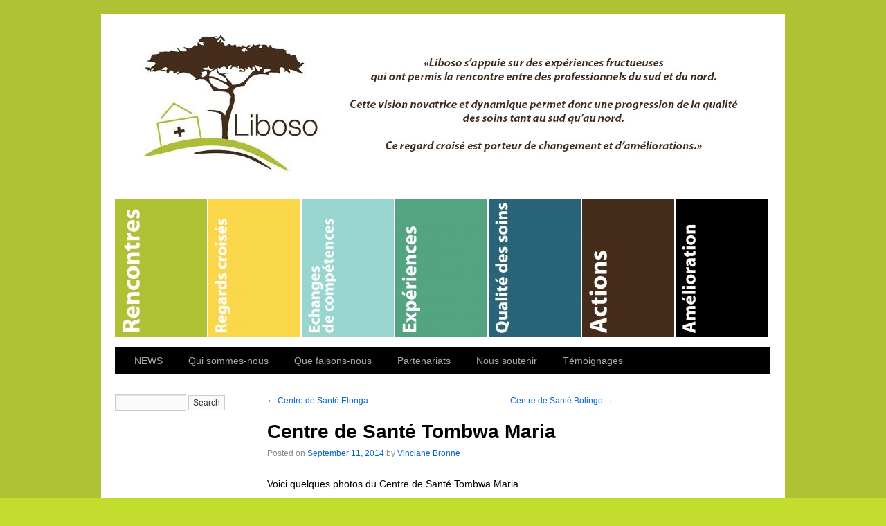

--- FILE ---
content_type: text/html; charset=UTF-8
request_url: http://www.liboso.org/centre-de-sante-tombwa-maria/
body_size: 6662
content:
<!DOCTYPE html>
<html lang="en-US">
<head>
<meta charset="UTF-8" />
<link rel="profile" href="http://gmpg.org/xfn/11" />
<link rel="stylesheet" type="text/css" media="all" href="http://www.liboso.org/wp-content/themes/sliding-door/style.css" />
<link rel="pingback" href="http://www.liboso.org/xmlrpc.php" />
<title>Centre de Santé Tombwa Maria &#8211; Liboso</title>
<link rel='dns-prefetch' href='//s0.wp.com' />
<link rel='dns-prefetch' href='//s.w.org' />
<link rel="alternate" type="application/rss+xml" title="Liboso &raquo; Feed" href="http://www.liboso.org/feed/" />
<link rel="alternate" type="application/rss+xml" title="Liboso &raquo; Comments Feed" href="http://www.liboso.org/comments/feed/" />
<link rel="alternate" type="application/rss+xml" title="Liboso &raquo; Centre de Santé Tombwa Maria Comments Feed" href="http://www.liboso.org/centre-de-sante-tombwa-maria/feed/" />
		<script type="text/javascript">
			window._wpemojiSettings = {"baseUrl":"https:\/\/s.w.org\/images\/core\/emoji\/2.3\/72x72\/","ext":".png","svgUrl":"https:\/\/s.w.org\/images\/core\/emoji\/2.3\/svg\/","svgExt":".svg","source":{"concatemoji":"http:\/\/www.liboso.org\/wp-includes\/js\/wp-emoji-release.min.js?ver=4.8.27"}};
			!function(t,a,e){var r,i,n,o=a.createElement("canvas"),l=o.getContext&&o.getContext("2d");function c(t){var e=a.createElement("script");e.src=t,e.defer=e.type="text/javascript",a.getElementsByTagName("head")[0].appendChild(e)}for(n=Array("flag","emoji4"),e.supports={everything:!0,everythingExceptFlag:!0},i=0;i<n.length;i++)e.supports[n[i]]=function(t){var e,a=String.fromCharCode;if(!l||!l.fillText)return!1;switch(l.clearRect(0,0,o.width,o.height),l.textBaseline="top",l.font="600 32px Arial",t){case"flag":return(l.fillText(a(55356,56826,55356,56819),0,0),e=o.toDataURL(),l.clearRect(0,0,o.width,o.height),l.fillText(a(55356,56826,8203,55356,56819),0,0),e===o.toDataURL())?!1:(l.clearRect(0,0,o.width,o.height),l.fillText(a(55356,57332,56128,56423,56128,56418,56128,56421,56128,56430,56128,56423,56128,56447),0,0),e=o.toDataURL(),l.clearRect(0,0,o.width,o.height),l.fillText(a(55356,57332,8203,56128,56423,8203,56128,56418,8203,56128,56421,8203,56128,56430,8203,56128,56423,8203,56128,56447),0,0),e!==o.toDataURL());case"emoji4":return l.fillText(a(55358,56794,8205,9794,65039),0,0),e=o.toDataURL(),l.clearRect(0,0,o.width,o.height),l.fillText(a(55358,56794,8203,9794,65039),0,0),e!==o.toDataURL()}return!1}(n[i]),e.supports.everything=e.supports.everything&&e.supports[n[i]],"flag"!==n[i]&&(e.supports.everythingExceptFlag=e.supports.everythingExceptFlag&&e.supports[n[i]]);e.supports.everythingExceptFlag=e.supports.everythingExceptFlag&&!e.supports.flag,e.DOMReady=!1,e.readyCallback=function(){e.DOMReady=!0},e.supports.everything||(r=function(){e.readyCallback()},a.addEventListener?(a.addEventListener("DOMContentLoaded",r,!1),t.addEventListener("load",r,!1)):(t.attachEvent("onload",r),a.attachEvent("onreadystatechange",function(){"complete"===a.readyState&&e.readyCallback()})),(r=e.source||{}).concatemoji?c(r.concatemoji):r.wpemoji&&r.twemoji&&(c(r.twemoji),c(r.wpemoji)))}(window,document,window._wpemojiSettings);
		</script>
		<style type="text/css">
img.wp-smiley,
img.emoji {
	display: inline !important;
	border: none !important;
	box-shadow: none !important;
	height: 1em !important;
	width: 1em !important;
	margin: 0 .07em !important;
	vertical-align: -0.1em !important;
	background: none !important;
	padding: 0 !important;
}
</style>
<!-- Inline jetpack_facebook_likebox -->
<style id='jetpack_facebook_likebox-inline-css' type='text/css'>
.widget_facebook_likebox {
	overflow: hidden;
}

</style>
<link rel='stylesheet' id='jetpack_css-css'  href='http://www.liboso.org/wp-content/plugins/jetpack/css/jetpack.css?ver=7.0.5' type='text/css' media='all' />
<script type='text/javascript' src='http://www.liboso.org/wp-includes/js/jquery/jquery.js?ver=1.12.4'></script>
<script type='text/javascript' src='http://www.liboso.org/wp-includes/js/jquery/jquery-migrate.min.js?ver=1.4.1'></script>
<link rel='https://api.w.org/' href='http://www.liboso.org/wp-json/' />
<link rel="EditURI" type="application/rsd+xml" title="RSD" href="http://www.liboso.org/xmlrpc.php?rsd" />
<link rel="wlwmanifest" type="application/wlwmanifest+xml" href="http://www.liboso.org/wp-includes/wlwmanifest.xml" /> 
<link rel='prev' title='Centre de Santé Elonga' href='http://www.liboso.org/centre-de-sante-elonga/' />
<link rel='next' title='Centre de Santé Bolingo' href='http://www.liboso.org/centre-de-sante-bolingo/' />
<meta name="generator" content="WordPress 4.8.27" />
<link rel="canonical" href="http://www.liboso.org/centre-de-sante-tombwa-maria/" />
<link rel='shortlink' href='https://wp.me/p4OgZu-32' />
<link rel="alternate" type="application/json+oembed" href="http://www.liboso.org/wp-json/oembed/1.0/embed?url=http%3A%2F%2Fwww.liboso.org%2Fcentre-de-sante-tombwa-maria%2F" />
<link rel="alternate" type="text/xml+oembed" href="http://www.liboso.org/wp-json/oembed/1.0/embed?url=http%3A%2F%2Fwww.liboso.org%2Fcentre-de-sante-tombwa-maria%2F&#038;format=xml" />
<!-- <meta name="NextGEN" version="2.2.14" /> -->

<link rel='dns-prefetch' href='//v0.wordpress.com'/>
<link rel='dns-prefetch' href='//jetpack.wordpress.com'/>
<link rel='dns-prefetch' href='//s0.wp.com'/>
<link rel='dns-prefetch' href='//s1.wp.com'/>
<link rel='dns-prefetch' href='//s2.wp.com'/>
<link rel='dns-prefetch' href='//public-api.wordpress.com'/>
<link rel='dns-prefetch' href='//0.gravatar.com'/>
<link rel='dns-prefetch' href='//1.gravatar.com'/>
<link rel='dns-prefetch' href='//2.gravatar.com'/>
<style type="text/css" id="custom-background-css">
body.custom-background { background-color: #c3dd2e; background-image: url("http://www.liboso.org/wp-content/uploads/2014/07/background.jpg"); background-position: center top; background-size: auto; background-repeat: repeat; background-attachment: scroll; }
</style>

<!-- Jetpack Open Graph Tags -->
<meta property="og:type" content="article" />
<meta property="og:title" content="Centre de Santé Tombwa Maria" />
<meta property="og:url" content="http://www.liboso.org/centre-de-sante-tombwa-maria/" />
<meta property="og:description" content="Voici quelques photos du Centre de Santé Tombwa Maria" />
<meta property="article:published_time" content="2014-09-11T17:24:33+00:00" />
<meta property="article:modified_time" content="2014-09-11T17:25:56+00:00" />
<meta property="og:site_name" content="Liboso" />
<meta property="og:image" content="http://www.liboso.org/wp-content/uploads/2014/09/CIMG0257-150x150.jpg" />
<meta property="og:image:secure_url" content="https://i0.wp.com/www.liboso.org/wp-content/uploads/2014/09/CIMG0257-150x150.jpg" />
<meta property="og:image" content="http://www.liboso.org/wp-content/uploads/2014/09/CIMG0256-150x150.jpg" />
<meta property="og:image:secure_url" content="https://i0.wp.com/www.liboso.org/wp-content/uploads/2014/09/CIMG0256-150x150.jpg" />
<meta property="og:image" content="http://www.liboso.org/wp-content/uploads/2014/09/CIMG0255-150x150.jpg" />
<meta property="og:image:secure_url" content="https://i2.wp.com/www.liboso.org/wp-content/uploads/2014/09/CIMG0255-150x150.jpg" />
<meta property="og:image" content="http://www.liboso.org/wp-content/uploads/2014/09/CIMG0254-150x150.jpg" />
<meta property="og:image:secure_url" content="https://i0.wp.com/www.liboso.org/wp-content/uploads/2014/09/CIMG0254-150x150.jpg" />
<meta property="og:image" content="http://www.liboso.org/wp-content/uploads/2014/09/CIMG0253-150x150.jpg" />
<meta property="og:image:secure_url" content="https://i2.wp.com/www.liboso.org/wp-content/uploads/2014/09/CIMG0253-150x150.jpg" />
<meta property="og:image" content="http://www.liboso.org/wp-content/uploads/2014/09/CIMG0252-150x150.jpg" />
<meta property="og:image:secure_url" content="https://i0.wp.com/www.liboso.org/wp-content/uploads/2014/09/CIMG0252-150x150.jpg" />
<meta property="og:image" content="http://www.liboso.org/wp-content/uploads/2014/09/CIMG0251-150x150.jpg" />
<meta property="og:image:secure_url" content="https://i0.wp.com/www.liboso.org/wp-content/uploads/2014/09/CIMG0251-150x150.jpg" />
<meta property="og:image" content="http://www.liboso.org/wp-content/uploads/2014/09/CIMG0250-150x150.jpg" />
<meta property="og:image:secure_url" content="https://i0.wp.com/www.liboso.org/wp-content/uploads/2014/09/CIMG0250-150x150.jpg" />
<meta property="og:image" content="http://www.liboso.org/wp-content/uploads/2014/09/CIMG0249-150x150.jpg" />
<meta property="og:image:secure_url" content="https://i2.wp.com/www.liboso.org/wp-content/uploads/2014/09/CIMG0249-150x150.jpg" />
<meta property="og:image" content="http://www.liboso.org/wp-content/uploads/2014/09/CIMG0248-150x150.jpg" />
<meta property="og:image:secure_url" content="https://i1.wp.com/www.liboso.org/wp-content/uploads/2014/09/CIMG0248-150x150.jpg" />
<meta property="og:locale" content="en_US" />
<meta name="twitter:site" content="@liboso" />
<meta name="twitter:text:title" content="Centre de Santé Tombwa Maria" />
<meta name="twitter:image" content="http://www.liboso.org/wp-content/uploads/2014/09/CIMG0257-150x150.jpg?w=1400" />
<meta name="twitter:card" content="summary_large_image" />

<!-- End Jetpack Open Graph Tags -->




<link rel="stylesheet" type="text/css" media="screen" href="http://www.liboso.org/wp-content/themes/sliding-door/light.css">
<link rel="stylesheet" type="text/css" media="screen" href="http://www.liboso.org/wp-content/themes/sliding-door/imagemenu/imageMenu.css">
<script type="text/javascript" src="http://www.liboso.org/wp-content/themes/sliding-door/imagemenu/mootools.js"></script>
<script type="text/javascript" src="http://www.liboso.org/wp-content/themes/sliding-door/imagemenu/imageMenu.js"></script>

</head>

<body class="post-template-default single single-post postid-188 single-format-standard custom-background">
<div id="wrapper" class="hfeed">
	<div id="header">
		<div id="masthead">
			<div id="branding" role="banner">
							
							
<img src="http://www.liboso.org/wp-content/uploads/2014/07/cropped-header-site1.jpg" alt="Liboso" />

	
							
				
				
				


				<div id="imageMenu">
		
				<!-- THESE ARE THE LINKS YOU GO TO WHEN YOU CLICK ON A SLIDING DOOR IMAGE-->
				
				<ul id="menu-slider" class=""><li id="menu-item-70" class="bk0" ><a href="http://www.liboso.org/rencontres/" style="background: url('http://www.liboso.org/wp-content/uploads/2014/07/slider1-rencontre-320x200.jpg') repeat scroll 0%;">Rencontres</a></li>
<li id="menu-item-95" class="bk1" ><a href="http://www.liboso.org/regards-croises/" style="background: url('http://www.liboso.org/wp-content/uploads/2014/07/slider2-regardscroisés1-320x200.jpg') repeat scroll 0%;">Regards croisés</a></li>
<li id="menu-item-94" class="bk2" ><a href="http://www.liboso.org/echanges-de-competences/" style="background: url('http://www.liboso.org/wp-content/uploads/2014/07/slider3-échanges-de-compétences-320x200.jpg') repeat scroll 0%;">Echanges de compétences</a></li>
<li id="menu-item-93" class="bk3" ><a href="http://www.liboso.org/experiences/" style="background: url('http://www.liboso.org/wp-content/uploads/2014/07/slider4-expériences-320x200.jpg') repeat scroll 0%;">Expériences</a></li>
<li id="menu-item-92" class="bk4" ><a href="http://www.liboso.org/qualite-des-soins/" style="background: url('http://www.liboso.org/wp-content/uploads/2014/07/slider5-qualitédessoins-320x200.jpg') repeat scroll 0%;">Qualité des soins</a></li>
<li id="menu-item-91" class="bk5" ><a href="http://www.liboso.org/actions/" style="background: url('http://www.liboso.org/wp-content/uploads/2014/07/slider6-actions-320x200.jpg') repeat scroll 0%;">Actions</a></li>
<li id="menu-item-90" class="bk6" ><a href="http://www.liboso.org/amelioration/" style="background: url('http://www.liboso.org/wp-content/uploads/2014/07/slider7-amélioration-320x200.jpg') repeat scroll 0%;">Amélioration</a></li>
</ul>				
			</div>
			
				<script type="text/javascript">
			
			window.addEvent('domready', function(){
				var myMenu = new ImageMenu($$('#imageMenu a'),{openWidth:310, border:2, onOpen:function(e,i){location=(e);}});
			});
		</script>  
  
	
  			


				
			</div><!-- #branding -->

  
<div id="access" role="navigation">
			  				<div class="skip-link screen-reader-text"><a href="#content" title="Skip to content">Skip to content</a></div>
				<div class="menu-header"><ul id="menu-main-menu" class="menu"><li id="menu-item-26" class="menu-item menu-item-type-post_type menu-item-object-page current_page_parent menu-item-26"><a href="http://www.liboso.org/introduction/">NEWS</a></li>
<li id="menu-item-30" class="menu-item menu-item-type-post_type menu-item-object-page menu-item-30"><a href="http://www.liboso.org/qui-sommes-nous/">Qui sommes-nous</a></li>
<li id="menu-item-29" class="menu-item menu-item-type-post_type menu-item-object-page menu-item-29"><a href="http://www.liboso.org/que-faisons-nous/">Que faisons-nous</a></li>
<li id="menu-item-28" class="menu-item menu-item-type-post_type menu-item-object-page menu-item-28"><a href="http://www.liboso.org/partenariat/">Partenariats</a></li>
<li id="menu-item-27" class="menu-item menu-item-type-post_type menu-item-object-page menu-item-27"><a href="http://www.liboso.org/nous-soutenir/">Nous soutenir</a></li>
<li id="menu-item-66" class="menu-item menu-item-type-post_type menu-item-object-page menu-item-66"><a href="http://www.liboso.org/temoignages/">Témoignages</a></li>
</ul></div>			</div><!-- #access -->
			
			
			
			
			
			
		</div><!-- #masthead -->
	</div><!-- #header -->

	<div id="main">

<div id="sidebar1" class="widget-area" role="complementary"> <ul class="xoxo">

<li id="search-2" class="widget-container widget_search"><form role="search" method="get" id="searchform" class="searchform" action="http://www.liboso.org/">
				<div>
					<label class="screen-reader-text" for="s">Search for:</label>
					<input type="text" value="" name="s" id="s" />
					<input type="submit" id="searchsubmit" value="Search" />
				</div>
			</form></li> </ul> </div><!-- #primary .widget-area -->



<div id="sidebar2" class="widget-area" role="complementary"> <ul class="xoxo"> <li id="facebook-likebox-2" class="widget-container widget_facebook_likebox">		<div id="fb-root"></div>
		<div class="fb-page" data-href="https://www.facebook.com/liboso2014" data-width="200"  data-height="432" data-hide-cover="false" data-show-facepile="true" data-show-posts="false">
		<div class="fb-xfbml-parse-ignore"><blockquote cite="https://www.facebook.com/liboso2014"><a href="https://www.facebook.com/liboso2014"></a></blockquote></div>
		</div>
		</li> </ul> </div><!-- #secondary .widget-area -->

		<div id="container">
			<div id="content" role="main">


				<div id="nav-above" class="navigation">
					<div class="nav-previous"><a href="http://www.liboso.org/centre-de-sante-elonga/" rel="prev"><span class="meta-nav">&larr;</span> Centre de Santé Elonga</a></div>
					<div class="nav-next"><a href="http://www.liboso.org/centre-de-sante-bolingo/" rel="next">Centre de Santé Bolingo <span class="meta-nav">&rarr;</span></a></div>
				</div><!-- #nav-above -->

				<div id="post-188" class="post-188 post type-post status-publish format-standard hentry category-uncategorized">
					<h1 class="entry-title">Centre de Santé Tombwa Maria</h1>

					<div class="entry-meta">
						<span class="meta-prep meta-prep-author">Posted on</span> <a href="http://www.liboso.org/centre-de-sante-tombwa-maria/" title="5:24 pm" rel="bookmark"><span class="entry-date">September 11, 2014</span></a> <span class="meta-sep">by</span> <span class="author vcard"><a class="url fn n" href="http://www.liboso.org/author/vinciane/" title="View all posts by Vinciane Bronne">Vinciane Bronne</a></span>					</div><!-- .entry-meta -->

					<div class="entry-content">
						<p>Voici quelques photos du Centre de Santé Tombwa Maria</p>
<p class="jetpack-slideshow-noscript robots-nocontent">This slideshow requires JavaScript.</p><div id="gallery-188-3-slideshow" class="slideshow-window jetpack-slideshow slideshow-black" data-trans="fade" data-autostart="1" data-gallery="[{&quot;src&quot;:&quot;http:\/\/www.liboso.org\/wp-content\/uploads\/2014\/09\/CIMG0257.jpg&quot;,&quot;id&quot;:&quot;189&quot;,&quot;title&quot;:&quot;CIMG0257&quot;,&quot;alt&quot;:&quot;&quot;,&quot;caption&quot;:&quot;&quot;,&quot;itemprop&quot;:&quot;image&quot;},{&quot;src&quot;:&quot;http:\/\/www.liboso.org\/wp-content\/uploads\/2014\/09\/CIMG0256.jpg&quot;,&quot;id&quot;:&quot;190&quot;,&quot;title&quot;:&quot;CIMG0256&quot;,&quot;alt&quot;:&quot;&quot;,&quot;caption&quot;:&quot;&quot;,&quot;itemprop&quot;:&quot;image&quot;},{&quot;src&quot;:&quot;http:\/\/www.liboso.org\/wp-content\/uploads\/2014\/09\/CIMG0255.jpg&quot;,&quot;id&quot;:&quot;191&quot;,&quot;title&quot;:&quot;CIMG0255&quot;,&quot;alt&quot;:&quot;&quot;,&quot;caption&quot;:&quot;&quot;,&quot;itemprop&quot;:&quot;image&quot;},{&quot;src&quot;:&quot;http:\/\/www.liboso.org\/wp-content\/uploads\/2014\/09\/CIMG0254.jpg&quot;,&quot;id&quot;:&quot;192&quot;,&quot;title&quot;:&quot;CIMG0254&quot;,&quot;alt&quot;:&quot;&quot;,&quot;caption&quot;:&quot;&quot;,&quot;itemprop&quot;:&quot;image&quot;},{&quot;src&quot;:&quot;http:\/\/www.liboso.org\/wp-content\/uploads\/2014\/09\/CIMG0253.jpg&quot;,&quot;id&quot;:&quot;193&quot;,&quot;title&quot;:&quot;CIMG0253&quot;,&quot;alt&quot;:&quot;&quot;,&quot;caption&quot;:&quot;&quot;,&quot;itemprop&quot;:&quot;image&quot;},{&quot;src&quot;:&quot;http:\/\/www.liboso.org\/wp-content\/uploads\/2014\/09\/CIMG0252.jpg&quot;,&quot;id&quot;:&quot;194&quot;,&quot;title&quot;:&quot;CIMG0252&quot;,&quot;alt&quot;:&quot;&quot;,&quot;caption&quot;:&quot;&quot;,&quot;itemprop&quot;:&quot;image&quot;},{&quot;src&quot;:&quot;http:\/\/www.liboso.org\/wp-content\/uploads\/2014\/09\/CIMG0251.jpg&quot;,&quot;id&quot;:&quot;195&quot;,&quot;title&quot;:&quot;CIMG0251&quot;,&quot;alt&quot;:&quot;&quot;,&quot;caption&quot;:&quot;&quot;,&quot;itemprop&quot;:&quot;image&quot;},{&quot;src&quot;:&quot;http:\/\/www.liboso.org\/wp-content\/uploads\/2014\/09\/CIMG0250.jpg&quot;,&quot;id&quot;:&quot;196&quot;,&quot;title&quot;:&quot;CIMG0250&quot;,&quot;alt&quot;:&quot;&quot;,&quot;caption&quot;:&quot;&quot;,&quot;itemprop&quot;:&quot;image&quot;},{&quot;src&quot;:&quot;http:\/\/www.liboso.org\/wp-content\/uploads\/2014\/09\/CIMG0249.jpg&quot;,&quot;id&quot;:&quot;197&quot;,&quot;title&quot;:&quot;CIMG0249&quot;,&quot;alt&quot;:&quot;&quot;,&quot;caption&quot;:&quot;&quot;,&quot;itemprop&quot;:&quot;image&quot;},{&quot;src&quot;:&quot;http:\/\/www.liboso.org\/wp-content\/uploads\/2014\/09\/CIMG0248.jpg&quot;,&quot;id&quot;:&quot;198&quot;,&quot;title&quot;:&quot;CIMG0248&quot;,&quot;alt&quot;:&quot;&quot;,&quot;caption&quot;:&quot;&quot;,&quot;itemprop&quot;:&quot;image&quot;}]" itemscope itemtype="https://schema.org/ImageGallery"></div>
											</div><!-- .entry-content -->


					<div class="entry-utility">
						This entry was posted in <a href="http://www.liboso.org/category/uncategorized/" rel="category tag">Uncategorized</a>. Bookmark the <a href="http://www.liboso.org/centre-de-sante-tombwa-maria/" title="Permalink to Centre de Santé Tombwa Maria" rel="bookmark">permalink</a>.											</div><!-- .entry-utility -->
				</div><!-- #post-## -->

				<div id="nav-below" class="navigation">
					<div class="nav-previous"><a href="http://www.liboso.org/centre-de-sante-elonga/" rel="prev"><span class="meta-nav">&larr;</span> Centre de Santé Elonga</a></div>
					<div class="nav-next"><a href="http://www.liboso.org/centre-de-sante-bolingo/" rel="next">Centre de Santé Bolingo <span class="meta-nav">&rarr;</span></a></div>
				</div><!-- #nav-below -->

				
			<div id="comments">





		<div id="respond" class="comment-respond">
							<h3 id="reply-title" class="comment-reply-title">Leave a Reply					<small><a rel="nofollow" id="cancel-comment-reply-link" href="/centre-de-sante-tombwa-maria/#respond" style="display:none;">Cancel reply</a></small>
				</h3>
						<form id="commentform" class="comment-form">
				<iframe title="Comment Form" src="http://jetpack.wordpress.com/jetpack-comment/?blogid=71087060&#038;postid=188&#038;comment_registration=0&#038;require_name_email=1&#038;stc_enabled=1&#038;stb_enabled=1&#038;show_avatars=1&#038;avatar_default=mystery&#038;greeting=Leave+a+Reply&#038;greeting_reply=Leave+a+Reply+to+%25s&#038;color_scheme=light&#038;lang=en_US&#038;jetpack_version=7.0.5&#038;show_cookie_consent=10&#038;has_cookie_consent=0&#038;sig=f4a99844fa3e5be439d63cae7400dee35616c898#parent=http%3A%2F%2Fwww.liboso.org%2Fcentre-de-sante-tombwa-maria%2F" style="width:100%; height: 430px; border:0;" name="jetpack_remote_comment" class="jetpack_remote_comment" id="jetpack_remote_comment" sandbox="allow-same-origin allow-top-navigation allow-scripts allow-forms allow-popups"></iframe>
									<!--[if !IE]><!-->
					<script>
						document.addEventListener('DOMContentLoaded', function () {
							var commentForms = document.getElementsByClassName('jetpack_remote_comment');
							for (var i = 0; i < commentForms.length; i++) {
								commentForms[i].allowTransparency = false;
								commentForms[i].scrolling = 'no';
							}
						});
					</script>
					<!--<![endif]-->
							</form>
		</div>

		
		<input type="hidden" name="comment_parent" id="comment_parent" value="" />

		
</div><!-- #comments -->


			</div><!-- #content -->
		</div><!-- #container -->

	</div><!-- #main -->

	<div id="footer" role="contentinfo">
		<div id="colophon">



			<div id="site-generator">
			
			<!-- If you'd like to support WordPress, having the "powered by" link somewhere on your blog is the best way; it's our only promotion or advertising. -->
			
		<p>Powered by <a href="http://wordpress.org/">WordPress</a> and <a href="http://dubbo.org/slidingdoor/">Sliding Door</a> theme.</p>
			</div><!-- #site-generator -->

		</div><!-- #colophon -->
	</div><!-- #footer -->

</div><!-- #wrapper -->

<!-- ngg_resource_manager_marker --><script type='text/javascript' src='http://www.liboso.org/wp-includes/js/comment-reply.min.js?ver=4.8.27'></script>
<script type='text/javascript' src='https://s0.wp.com/wp-content/js/devicepx-jetpack.js?ver=202604'></script>
<script type='text/javascript'>
/* <![CDATA[ */
var jpfbembed = {"appid":"249643311490","locale":"en_US"};
/* ]]> */
</script>
<script type='text/javascript' src='http://www.liboso.org/wp-content/plugins/jetpack/_inc/build/facebook-embed.min.js'></script>
<script type='text/javascript' src='http://www.liboso.org/wp-content/plugins/page-links-to/js/new-tab.min.js?ver=2.9.8'></script>
<script type='text/javascript' src='http://www.liboso.org/wp-includes/js/wp-embed.min.js?ver=4.8.27'></script>
<script type='text/javascript' src='http://www.liboso.org/wp-content/plugins/jetpack/modules/shortcodes/js/jquery.cycle.min.js?ver=20161231'></script>
<script type='text/javascript'>
/* <![CDATA[ */
var jetpackSlideshowSettings = {"spinner":"http:\/\/www.liboso.org\/wp-content\/plugins\/jetpack\/modules\/shortcodes\/img\/slideshow-loader.gif","speed":"4000"};
var jetpackSlideshowSettings = {"spinner":"http:\/\/www.liboso.org\/wp-content\/plugins\/jetpack\/modules\/shortcodes\/img\/slideshow-loader.gif","speed":"4000"};
var jetpackSlideshowSettings = {"spinner":"http:\/\/www.liboso.org\/wp-content\/plugins\/jetpack\/modules\/shortcodes\/img\/slideshow-loader.gif","speed":"4000"};
/* ]]> */
</script>
<script type='text/javascript' src='http://www.liboso.org/wp-content/plugins/jetpack/_inc/build/shortcodes/js/slideshow-shortcode.min.js?ver=20160119.1'></script>
<script type='text/javascript' src='http://www.liboso.org/wp-content/plugins/akismet/_inc/form.js?ver=4.0'></script>
	<div style="display:none">
	</div>

		<!--[if IE]>
		<script type="text/javascript">
			if ( 0 === window.location.hash.indexOf( '#comment-' ) ) {
				// window.location.reload() doesn't respect the Hash in IE
				window.location.hash = window.location.hash;
			}
		</script>
		<![endif]-->
		<script type="text/javascript">
			(function () {
				var comm_par_el = document.getElementById( 'comment_parent' ),
					comm_par = ( comm_par_el && comm_par_el.value ) ? comm_par_el.value : '',
					frame = document.getElementById( 'jetpack_remote_comment' ),
					tellFrameNewParent;

				tellFrameNewParent = function () {
					if ( comm_par ) {
						frame.src = "http://jetpack.wordpress.com/jetpack-comment/?blogid=71087060&postid=188&comment_registration=0&require_name_email=1&stc_enabled=1&stb_enabled=1&show_avatars=1&avatar_default=mystery&greeting=Leave+a+Reply&greeting_reply=Leave+a+Reply+to+%25s&color_scheme=light&lang=en_US&jetpack_version=7.0.5&show_cookie_consent=10&has_cookie_consent=0&sig=f4a99844fa3e5be439d63cae7400dee35616c898#parent=http%3A%2F%2Fwww.liboso.org%2Fcentre-de-sante-tombwa-maria%2F" + '&replytocom=' + parseInt( comm_par, 10 ).toString();
					} else {
						frame.src = "http://jetpack.wordpress.com/jetpack-comment/?blogid=71087060&postid=188&comment_registration=0&require_name_email=1&stc_enabled=1&stb_enabled=1&show_avatars=1&avatar_default=mystery&greeting=Leave+a+Reply&greeting_reply=Leave+a+Reply+to+%25s&color_scheme=light&lang=en_US&jetpack_version=7.0.5&show_cookie_consent=10&has_cookie_consent=0&sig=f4a99844fa3e5be439d63cae7400dee35616c898#parent=http%3A%2F%2Fwww.liboso.org%2Fcentre-de-sante-tombwa-maria%2F";
					}
				};

				
				if ( 'undefined' !== typeof addComment ) {
					addComment._Jetpack_moveForm = addComment.moveForm;

					addComment.moveForm = function ( commId, parentId, respondId, postId ) {
						var returnValue = addComment._Jetpack_moveForm( commId, parentId, respondId, postId ),
							cancelClick, cancel;

						if ( false === returnValue ) {
							cancel = document.getElementById( 'cancel-comment-reply-link' );
							cancelClick = cancel.onclick;
							cancel.onclick = function () {
								var cancelReturn = cancelClick.call( this );
								if ( false !== cancelReturn ) {
									return cancelReturn;
								}

								if ( ! comm_par ) {
									return cancelReturn;
								}

								comm_par = 0;

								tellFrameNewParent();

								return cancelReturn;
							};
						}

						if ( comm_par == parentId ) {
							return returnValue;
						}

						comm_par = parentId;

						tellFrameNewParent();

						return returnValue;
					};
				}

				
				// Do the post message bit after the dom has loaded.
				document.addEventListener( 'DOMContentLoaded', function () {
					var iframe_url = "http:\/\/jetpack.wordpress.com";
					if ( window.postMessage ) {
						if ( document.addEventListener ) {
							window.addEventListener( 'message', function ( event ) {
								var origin = event.origin.replace( /^http:\/\//i, 'https://' );
								if ( iframe_url.replace( /^http:\/\//i, 'https://' ) !== origin ) {
									return;
								}
								jQuery( frame ).height( event.data );
							});
						} else if ( document.attachEvent ) {
							window.attachEvent( 'message', function ( event ) {
								var origin = event.origin.replace( /^http:\/\//i, 'https://' );
								if ( iframe_url.replace( /^http:\/\//i, 'https://' ) !== origin ) {
									return;
								}
								jQuery( frame ).height( event.data );
							});
						}
					}
				})

			})();
		</script>

		<script type='text/javascript' src='https://stats.wp.com/e-202604.js' async='async' defer='defer'></script>
<script type='text/javascript'>
	_stq = window._stq || [];
	_stq.push([ 'view', {v:'ext',j:'1:7.0.5',blog:'71087060',post:'188',tz:'0',srv:'www.liboso.org'} ]);
	_stq.push([ 'clickTrackerInit', '71087060', '188' ]);
</script>


</body>
</html>




--- FILE ---
content_type: text/css
request_url: http://www.liboso.org/wp-content/themes/sliding-door/imagemenu/imageMenu.css
body_size: 420
content:
/*****
Image Menu
v 2.2
	*****/

#imageMenu {
	height: 208px;
	overflow: hidden;
	border-style: none;
	 margin: 0 auto;
  width: 964px;
	padding: 8px 0 20px 0px;
}

#imageMenu ul {
	list-style: none;
	margin: 0px;
	display: block;
	height: 200px;
	padding: 0;
	}

#imageMenu ul li {
	float: left;
	padding-bottom: 12px;
	padding-top: 12px;
	border-top-style: solid;
	border-top-width: 1px;
	border-bottom-style: solid;
	border-bottom-width: 1px;
		border-color: white;


}

#imageMenu ul li a {
	text-indent: -1000px;
	background:#FFFFFF none repeat scroll 0%;
	border-right: 2px solid #fff;
	cursor:pointer;
	display:block;
	overflow:hidden;
	width:133px;
	height: 200px;
		margin: 0;
	padding: 0;
	font-weight: inherit;
	font-style: inherit;
	font-size: 100%;
	font-family: inherit;
	vertical-align: baseline;
}


#imageMenu ul li.bk6 a {
	border-right-style: none;
}


.clear {
	clear: both;
}


